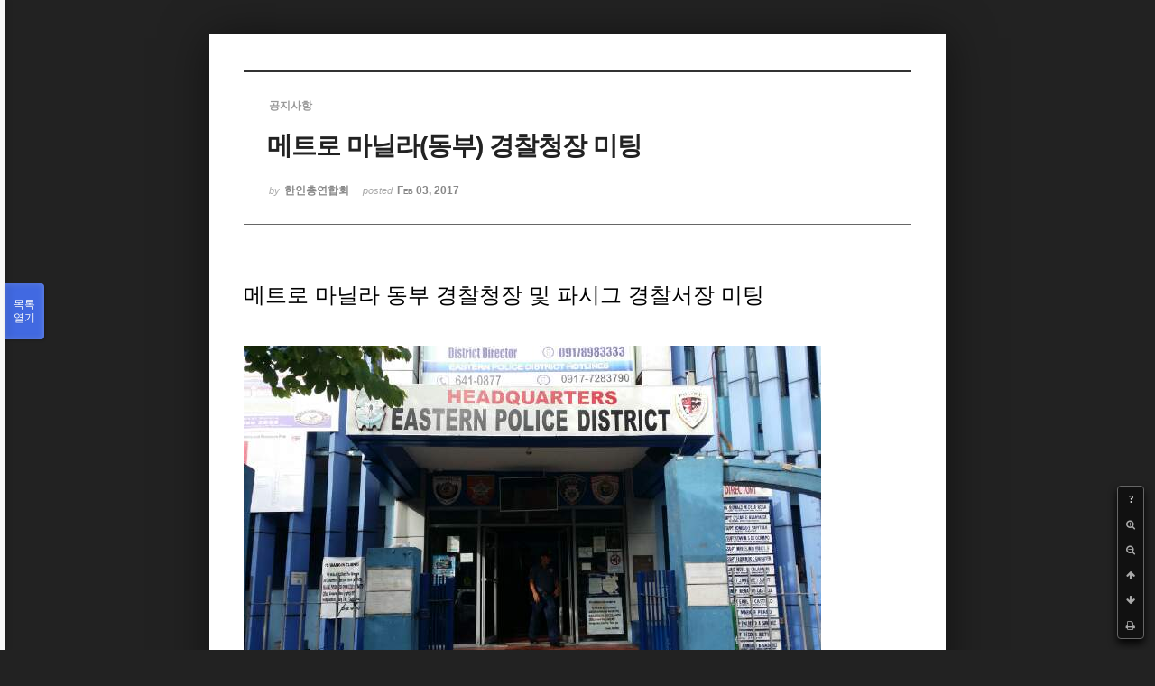

--- FILE ---
content_type: text/html; charset=UTF-8
request_url: http://phikor.cafe24.com/xe/index.php?mid=board_UuBW26&order_type=asc&sort_index=title&category=496011&document_srl=510585&listStyle=viewer&page=7
body_size: 5553
content:
<!DOCTYPE html>
<html lang="ko">
<head>
<!-- META -->
<meta charset="utf-8">
<meta name="Generator" content="XpressEngine">
<meta http-equiv="X-UA-Compatible" content="IE=edge">
<!-- TITLE -->
<title>공지사항 - 메트로 마닐라(동부) 경찰청장 미팅</title>
<!-- CSS -->
<link rel="stylesheet" href="/xe/common/css/xe.min.css?20190520151616" />
<link rel="stylesheet" href="/xe/common/js/plugins/ui/jquery-ui.min.css?20190520151616" />
<link rel="stylesheet" href="https://maxcdn.bootstrapcdn.com/font-awesome/4.2.0/css/font-awesome.min.css" />
<link rel="stylesheet" href="/xe/modules/board/skins/sketchbook5/css/board.css?20150609112405" />
<!--[if lt IE 9]><link rel="stylesheet" href="/xe/modules/board/skins/sketchbook5/css/ie8.css?20150609112405" />
<![endif]--><link rel="stylesheet" href="/xe/modules/board/skins/sketchbook5/css/print.css?20150609112406" media="print" />
<link rel="stylesheet" href="/xe/modules/board/skins/sketchbook5/css/jquery.mCustomScrollbar.css?20150609112406" />
<link rel="stylesheet" href="/xe/modules/editor/styles/ckeditor_light/style.css?20190520151617" />
<!-- JS -->
<script>
var current_url = "http://phikor.cafe24.com/xe/?mid=board_UuBW26&order_type=asc&sort_index=title&category=496011&document_srl=510585&listStyle=viewer&page=7";
var request_uri = "http://phikor.cafe24.com/xe/";
var current_mid = "board_UuBW26";
var waiting_message = "서버에 요청 중입니다. 잠시만 기다려주세요.";
var ssl_actions = new Array();
var default_url = "http://phikor.cafe24.com/xe/";
</script>
<!--[if lt IE 9]><script src="/xe/common/js/jquery-1.x.min.js?20190520151616"></script>
<![endif]--><!--[if gte IE 9]><!--><script src="/xe/common/js/jquery.min.js?20190520151616"></script>
<!--<![endif]--><script src="/xe/common/js/x.min.js?20190520151616"></script>
<script src="/xe/common/js/xe.min.js?20190520151616"></script>
<script src="/xe/modules/board/tpl/js/board.min.js?20190520151616"></script>
<!-- RSS -->
<!-- ICON -->
<link rel="shortcut icon" href="/xe/files/attach/xeicon/favicon.ico" />
<script>
						if(!captchaTargetAct) {var captchaTargetAct = [];}
						captchaTargetAct.push("procBoardInsertDocument","procBoardInsertComment","procIssuetrackerInsertIssue","procIssuetrackerInsertHistory","procTextyleInsertComment");
						</script>
<script>
						if(!captchaTargetAct) {var captchaTargetAct = [];}
						captchaTargetAct.push("");
						</script>


<meta name="viewport" content="width=device-width, initial-scale=1, minimum-scale=1, maximum-scale=1, user-scalable=yes, target-densitydpi=medium-dpi" />
<link rel="canonical" href="http://phikor.cafe24.com/xe/board_UuBW26/510585" />
<meta name="description" content="메트로 마닐라 동부 경찰청장 및 파시그 경찰서장 미팅" />
<meta property="og:locale" content="ko_KR" />
<meta property="og:type" content="article" />
<meta property="og:url" content="http://phikor.cafe24.com/xe/board_UuBW26/510585" />
<meta property="og:title" content="공지사항 - 메트로 마닐라(동부) 경찰청장 미팅" />
<meta property="og:description" content="메트로 마닐라 동부 경찰청장 및 파시그 경찰서장 미팅" />
<meta property="article:published_time" content="2017-02-03T18:48:17+09:00" />
<meta property="article:modified_time" content="2017-02-03T18:48:17+09:00" />
<meta property="og:image" content="http://phikor.cafe24.com/xe/./files/attach/images/496008/585/510/31e66b687f29fc820fdaf30773524094.jpeg" />
<meta property="og:image:width" content="640" />
<meta property="og:image:height" content="360" />
<meta property="og:image" content="http://phikor.cafe24.com/xe/./files/attach/images/496008/585/510/fb4246388dec5951f28daf76acfe9765.jpeg" />
<meta property="og:image:width" content="640" />
<meta property="og:image:height" content="360" />
<meta property="og:image" content="http://phikor.cafe24.com/xe/./files/attach/images/496008/585/510/ee1ef68859ae3d46d669ae5ad15754d1.jpeg" />
<meta property="og:image:width" content="640" />
<meta property="og:image:height" content="360" />
<meta property="og:image" content="http://phikor.cafe24.com/xe/./files/attach/images/496008/585/510/ebfa8f9b3046d55ccf0fdf6bc3fc1cda.jpeg" />
<meta property="og:image:width" content="640" />
<meta property="og:image:height" content="360" />
<meta property="og:image" content="http://phikor.cafe24.com/xe/./files/attach/images/496008/585/510/7ee0db8082a3fc28b6723087cb78dcdc.jpeg" />
<meta property="og:image:width" content="640" />
<meta property="og:image:height" content="360" />
<meta property="og:image" content="http://phikor.cafe24.com/xe/./files/attach/images/496008/585/510/5689f4483c72b346b76d81babb0860b2.jpeg" />
<meta property="og:image:width" content="640" />
<meta property="og:image:height" content="360" />
<meta property="og:image" content="http://phikor.cafe24.com/xe/./files/attach/images/496008/585/510/9ab60ccbc663b0210afa70e2ea399d58.jpeg" />
<meta property="og:image:width" content="640" />
<meta property="og:image:height" content="360" />
<meta property="og:image" content="http://phikor.cafe24.com/xe/./files/attach/images/496008/585/510/edb92662332b31b63a62a22b2d4c0c61.jpeg" />
<meta property="og:image:width" content="640" />
<meta property="og:image:height" content="360" />
<style data-id="bdCss">
.bd a:focus,.bd input:focus,.bd button:focus,.bd textarea:focus,.bd select:focus{outline-color:#4169e1;}
.bd .replyNum{color:#4169e1 !important}
.bd .trackbackNum{color:#646496 !important}
.bd.fdb_count .replyNum{background:#4169e1;}
.bd.fdb_count .trackbackNum{background:#646496;}
.bd em,.bd .color{color:#4169e1;}
.bd .shadow{text-shadow:1px 1px 1px #646496;}
.bd .bolder{color:#4169e1;text-shadow:2px 2px 4px #646496;}
.bd .bg_color{background-color:#4169e1;}
.bd .bg_f_color{background-color:#4169e1;background:-webkit-linear-gradient(#FFF -50%,#4169e1 50%);background:linear-gradient(to bottom,#FFF -50%,#4169e1 50%);}
.bd .border_color{border-color:#4169e1;}
.bd .bx_shadow{box-shadow:0 0 2px #646496;}
.viewer_with.on:before{background-color:#4169e1;box-shadow:0 0 2px #4169e1;}
.bd_zine.zine li:first-child,.bd_tb_lst.common_notice tr:first-child td{margin-top:2px;border-top:1px solid #DDD}
.bd_zine .info b,.bd_zine .info a{color:#646496;}
.bd_zine.card h3{color:#4169e1;}
</style>
<style>
body,input,textarea,select,button,table{font-family:;}
#viewer .rd_trb,#viewer #trackback{display:none}
</style><script>
//<![CDATA[
xe.current_lang = "ko";
xe.cmd_find = "찾기";
xe.cmd_cancel = "취소";
xe.cmd_confirm = "확인";
xe.msg_no_root = "루트는 선택 할 수 없습니다.";
xe.msg_no_shortcut = "바로가기는 선택 할 수 없습니다.";
xe.msg_select_menu = "대상 메뉴 선택";
//]]>
</script>
</head>
<body class="viewer_blk">
<!--#JSPLUGIN:ui--><script>//<![CDATA[
var lang_type = "ko";
var bdLogin = "로그인 하시겠습니까?@/xe/index.php?mid=board_UuBW26&order_type=asc&sort_index=title&category=496011&document_srl=510585&listStyle=viewer&page=7&act=dispMemberLoginForm";
jQuery(function($){
	board('#bd_496008_510585');
});
//]]></script>

<div id="viewer" class="white viewer_style rd_nav_blk">
	<div id="bd_496008_510585" class="bd clear   hover_effect" data-default_style="viewer" data-bdFilesType="" data-bdNavSide="N" style="max-width:px">
		<div id="rd_ie" class="ie8_only"><i class="tl"></i><i class="tc"></i><i class="tr"></i><i class="ml"></i><i class="mr"></i><i class="bl"></i><i class="bc"></i><i class="br"></i></div>
		<div class="rd rd_nav_style2 clear" style="padding:;" data-docSrl="510585">
	
	<div class="rd_hd clear" style="">
		
				
		<div class="blog v" style="text-align:;;">
			<div class="top_area ngeb np_18px" style="text-align:">
				<span title="Category">
					<b class="cate"><strong style="color:">공지사항</strong></b>
				</span>											</div>
			<h1 class="font ngeb" style=";-webkit-animation-name:rd_h1_v;-moz-animation-name:rd_h1_v;animation-name:rd_h1_v;">메트로 마닐라(동부) 경찰청장 미팅</h1>						<div class="btm_area ngeb np_18px" style="text-align:"> 
								<span><small>by </small><b>한인총연합회</b></span>				<span title="2017.02.03 18:48"><small>posted </small><b class="date">Feb 03, 2017</b></span>															</div>
		</div>		
				
				
				
				
				<div class="rd_nav_side">
			<div class="rd_nav img_tx fr m_btn_wrp">
		<div class="help bubble left m_no">
		<a class="text" href="#" onclick="jQuery(this).next().fadeToggle();return false;">?</a>
		<div class="wrp">
			<div class="speech">
				<h4>단축키</h4>
				<p><strong><i class="fa fa-long-arrow-left"></i><span class="blind">Prev</span></strong>이전 문서</p>
				<p><strong><i class="fa fa-long-arrow-right"></i><span class="blind">Next</span></strong>다음 문서</p>
				<p><strong>ESC</strong>닫기</p>			</div>
			<i class="bubble_edge"></i>
			<i class="ie8_only bl"></i><i class="ie8_only br"></i>
		</div>
	</div>		<a class="font_plus bubble" href="#" title="크게"><i class="fa fa-search-plus"></i><b class="tx">크게</b></a>
	<a class="font_minus bubble" href="#" title="작게"><i class="fa fa-search-minus"></i><b class="tx">작게</b></a>
			<a class="back_to bubble m_no" href="#bd_496008_510585" title="위로"><i class="fa fa-arrow-up"></i><b class="tx">위로</b></a>
	<a class="back_to bubble m_no" href="#rd_end_510585" title="(목록) 아래로"><i class="fa fa-arrow-down"></i><b class="tx">아래로</b></a>
	<a class="comment back_to bubble if_viewer m_no" href="#510585_comment" title="댓글로 가기"><i class="fa fa-comment"></i><b class="tx">댓글로 가기</b></a>
	<a class="print_doc bubble m_no this" href="/xe/index.php?mid=board_UuBW26&amp;order_type=asc&amp;sort_index=title&amp;category=496011&amp;document_srl=510585&amp;listStyle=viewer&amp;page=7" title="인쇄"><i class="fa fa-print"></i><b class="tx">인쇄</b></a>			</div>		</div>			</div>
	
		
	<div class="rd_body clear">
		
				
				
				<article><!--BeforeDocument(510585,510338)--><div class="document_510585_510338 xe_content"><p><span style="font-size: 24px;">메트로 마닐라 동부 경찰청장 및 파시그 경찰서장 미팅</span></p>
<p><br /></p>
<p><br /></p>
<p><img src="http://phikor.cafe24.com/xe/files/attach/images/496008/585/510/31e66b687f29fc820fdaf30773524094.jpeg" alt="KakaoTalk_Photo_2017-02-03-17-32-44_51.jpeg" width="640" height="360" style="" />
</p>
<p><br /></p>
<img src="http://phikor.cafe24.com/xe/files/attach/images/496008/585/510/ee1ef68859ae3d46d669ae5ad15754d1.jpeg" alt="KakaoTalk_Photo_2017-02-03-17-32-52_25.jpeg" width="640" height="360" style="" />
<p><br /></p>
<img src="http://phikor.cafe24.com/xe/files/attach/images/496008/585/510/7ee0db8082a3fc28b6723087cb78dcdc.jpeg" alt="KakaoTalk_Photo_2017-02-03-17-33-03_80.jpeg" width="640" height="360" style="" />
<p><br /></p>
<img src="http://phikor.cafe24.com/xe/files/attach/images/496008/585/510/ebfa8f9b3046d55ccf0fdf6bc3fc1cda.jpeg" alt="KakaoTalk_Photo_2017-02-03-17-32-53_9.jpeg" width="640" height="360" style="" />
<p><br /></p>
<img src="http://phikor.cafe24.com/xe/files/attach/images/496008/585/510/fb4246388dec5951f28daf76acfe9765.jpeg" alt="KakaoTalk_Photo_2017-02-03-17-32-48_85.jpeg" width="640" height="360" style="" />
<p><br /></p>
<img src="http://phikor.cafe24.com/xe/files/attach/images/496008/585/510/5689f4483c72b346b76d81babb0860b2.jpeg" alt="KakaoTalk_Photo_2017-02-03-17-33-14_37.jpeg" width="640" height="360" style="" />
<p><br /></p>
<img src="http://phikor.cafe24.com/xe/files/attach/images/496008/585/510/edb92662332b31b63a62a22b2d4c0c61.jpeg" alt="KakaoTalk_Photo_2017-02-03-17-33-23_95.jpeg" width="640" height="360" style="" />
<p><br /></p>
<img src="http://phikor.cafe24.com/xe/files/attach/images/496008/585/510/9ab60ccbc663b0210afa70e2ea399d58.jpeg" alt="KakaoTalk_Photo_2017-02-03-17-33-20_8.jpeg" width="640" height="360" style="" />
<p><br /></p>
<br /><p></p></div><!--AfterDocument(510585,510338)--></article>
				
					</div>
	
	<div class="rd_ft">
		
				
		<div class="bd_prev_next clear">
					</div>		
				
						
				
		<div class="rd_ft_nav clear">
						
						
						<div class="rd_nav img_tx fr m_btn_wrp">
				<a class="back_to bubble m_no" href="#bd_496008_510585" title="위로"><i class="fa fa-arrow-up"></i><b class="tx">위로</b></a>
	<a class="back_to bubble m_no" href="#rd_end_510585" title="(목록) 아래로"><i class="fa fa-arrow-down"></i><b class="tx">아래로</b></a>
	<a class="comment back_to bubble if_viewer m_no" href="#510585_comment" title="댓글로 가기"><i class="fa fa-comment"></i><b class="tx">댓글로 가기</b></a>
	<a class="print_doc bubble m_no this" href="/xe/index.php?mid=board_UuBW26&amp;order_type=asc&amp;sort_index=title&amp;category=496011&amp;document_srl=510585&amp;listStyle=viewer&amp;page=7" title="인쇄"><i class="fa fa-print"></i><b class="tx">인쇄</b></a>			</div>					</div>
	</div>
	
		
	</div>
<hr id="rd_end_510585" class="rd_end clear" />		<div id="viewer_lst" class="">
			<button type="button" id="viewer_lst_tg" class="ngeb bg_color">목록<br /><span class="tx_open">열기</span><span class="tx_close">닫기</span></button>
			<h3 class="ui_font">Articles</h3>
			<div id="viewer_lst_scroll">
				<ul>
					<li>
						<a class="clear" href="/xe/index.php?mid=board_UuBW26&amp;order_type=asc&amp;sort_index=title&amp;category=496011&amp;document_srl=511563&amp;listStyle=viewer&amp;page=7">
							<span class="tmb"><img src="http://phikor.cafe24.com/xe/files/thumbnails/563/511/90x90.crop.jpg?20170525171138" alt="" /></span>							<span class="tl"><span style="font-weight:bold;;color:#007f00">필리핀 민다나오 계엄령 선포</span></span>
							<span class="meta"><strong>info</strong>2017.05.24 15:52</span>
						</a>
					</li><li>
						<a class="clear" href="/xe/index.php?mid=board_UuBW26&amp;order_type=asc&amp;sort_index=title&amp;category=496011&amp;document_srl=497338&amp;listStyle=viewer&amp;page=7">
														<span class="tl"><span style="font-weight:bold;;color:#EE2222">필리핀 신인민군 창설일 계기 테러피해 주의</span></span>
							<span class="meta"><strong>info</strong>2012.03.23 11:33</span>
						</a>
					</li><li>
						<a class="clear" href="/xe/index.php?mid=board_UuBW26&amp;order_type=asc&amp;sort_index=title&amp;category=496011&amp;document_srl=498843&amp;listStyle=viewer&amp;page=7">
														<span class="tl"><span style="color:#8866CC">필리핀 여성과의 국제결혼시 주의사항</span></span>
							<span class="meta"><strong>info</strong>2014.01.30 15:54</span>
						</a>
					</li><li>
						<a class="clear" href="/xe/index.php?mid=board_UuBW26&amp;order_type=asc&amp;sort_index=title&amp;category=496011&amp;document_srl=518677&amp;listStyle=viewer&amp;page=7">
							<span class="tmb"><img src="http://phikor.cafe24.com/xe/files/thumbnails/677/518/90x90.crop.jpg?20210915223318" alt="" /></span>							<span class="tl">필리핀 은퇴청 (PRA) 제출서류 안내</span>
							<span class="meta"><strong>업무팀장</strong>2019.12.05 16:02</span>
						</a>
					</li><li>
						<a class="clear" href="/xe/index.php?mid=board_UuBW26&amp;order_type=asc&amp;sort_index=title&amp;category=496011&amp;document_srl=497307&amp;listStyle=viewer&amp;page=7">
														<span class="tl">필리핀 입국 관련 공지사항</span>
							<span class="meta"><strong>info</strong>2012.03.06 18:15</span>
						</a>
					</li><li>
						<a class="clear" href="/xe/index.php?mid=board_UuBW26&amp;order_type=asc&amp;sort_index=title&amp;category=496011&amp;document_srl=497269&amp;listStyle=viewer&amp;page=7">
														<span class="tl"><span style="color:#EE2222">필리핀 지진 발생 주의</span></span>
							<span class="meta"><strong>info</strong>2012.02.06 14:10</span>
						</a>
					</li><li>
						<a class="clear" href="/xe/index.php?mid=board_UuBW26&amp;order_type=asc&amp;sort_index=title&amp;category=496011&amp;document_srl=498865&amp;listStyle=viewer&amp;page=7">
							<span class="tmb"><img src="http://phikor.cafe24.com/xe/files/thumbnails/865/498/90x90.crop.jpg?20150707000748" alt="" /></span>							<span class="tl">필리핀 한인총연합회 이사회 소속단체</span>
							<span class="meta"><strong>info</strong>2014.09.24 17:12</span>
						</a>
					</li><li>
						<a class="clear" href="/xe/index.php?mid=board_UuBW26&amp;order_type=asc&amp;sort_index=title&amp;category=496011&amp;document_srl=524716&amp;listStyle=viewer&amp;page=7">
							<span class="tmb"><img src="http://phikor.cafe24.com/xe/files/thumbnails/716/524/90x90.crop.jpg?20210915223202" alt="" /></span>							<span class="tl">필리핀 한인총연합회 제 24대 한인회장 후보자 공고</span>
							<span class="meta"><strong>업무팀장</strong>2021.09.15 21:29</span>
						</a>
					</li><li>
						<a class="clear" href="/xe/index.php?mid=board_UuBW26&amp;order_type=asc&amp;sort_index=title&amp;category=496011&amp;document_srl=498844&amp;listStyle=viewer&amp;page=7">
														<span class="tl">필리핀이민국, 관광목적 장기 체류자에 대한 입국심사 강화</span>
							<span class="meta"><strong>info</strong>2014.02.05 11:35</span>
						</a>
					</li><li>
						<a class="clear" href="/xe/index.php?mid=board_UuBW26&amp;order_type=asc&amp;sort_index=title&amp;category=496011&amp;document_srl=510503&amp;listStyle=viewer&amp;page=7">
							<span class="tmb"><img src="http://phikor.cafe24.com/xe/files/thumbnails/503/510/90x90.crop.jpg?20170203172819" alt="" /></span>							<span class="tl"><span style="font-weight:bold;;color:#ed1a1a">필리핀한인총연합회 (故)지익주님 분향소 마련 추모 행사 공식안내 포스터</span></span>
							<span class="meta"><strong>업무팀장</strong>2017.02.03 14:57</span>
						</a>
					</li><li>
						<a class="clear" href="/xe/index.php?mid=board_UuBW26&amp;order_type=asc&amp;sort_index=title&amp;category=496011&amp;document_srl=498861&amp;listStyle=viewer&amp;page=7">
														<span class="tl">학교서류 대사관  공증 관련 -변경사항</span>
							<span class="meta"><strong>info</strong>2014.09.04 11:53</span>
						</a>
					</li><li>
						<a class="clear" href="/xe/index.php?mid=board_UuBW26&amp;order_type=asc&amp;sort_index=title&amp;category=496011&amp;document_srl=525368&amp;listStyle=viewer&amp;page=7">
							<span class="tmb"><img src="http://phikor.cafe24.com/xe/files/thumbnails/368/525/90x90.crop.jpg?20220705022919" alt="" /></span>							<span class="tl"><span style="color:#ff0000">한-필 코로나백신증명 상호인정 관련 안내문</span></span>
							<span class="meta"><strong>업무팀장</strong>2022.02.10 23:06</span>
						</a>
					</li><li>
						<a class="clear" href="/xe/index.php?mid=board_UuBW26&amp;order_type=asc&amp;sort_index=title&amp;category=496011&amp;document_srl=524847&amp;listStyle=viewer&amp;page=7">
							<span class="tmb"><img src="http://phikor.cafe24.com/xe/files/thumbnails/847/524/90x90.crop.jpg?20211120012818" alt="" /></span>							<span class="tl">한·필 출입국 시 격리해제를 위한 필리핀 교민들의 요구 동참 서명운동<b>1</b></span>
							<span class="meta"><strong>업무팀장</strong>2021.11.19 22:32</span>
						</a>
					</li><li>
						<a class="clear" href="/xe/index.php?mid=board_UuBW26&amp;order_type=asc&amp;sort_index=title&amp;category=496011&amp;document_srl=519430&amp;listStyle=viewer&amp;page=7">
														<span class="tl">한국, 필리핀, 세계 코로나 실시간 업데이트 페이지</span>
							<span class="meta"><strong>업무팀장</strong>2020.03.15 16:36</span>
						</a>
					</li><li>
						<a class="clear" href="/xe/index.php?mid=board_UuBW26&amp;order_type=asc&amp;sort_index=title&amp;category=496011&amp;document_srl=498887&amp;listStyle=viewer&amp;page=7">
														<span class="tl">한국에서 근무한 필리핀인을 대산으로한 직업훈련 실시</span>
							<span class="meta"><strong>info</strong>2015.04.14 14:14</span>
						</a>
					</li><li>
						<a class="clear" href="/xe/index.php?mid=board_UuBW26&amp;order_type=asc&amp;sort_index=title&amp;category=496011&amp;document_srl=498856&amp;listStyle=viewer&amp;page=7">
							<span class="tmb"><img src="http://phikor.cafe24.com/xe/files/thumbnails/856/498/90x90.crop.jpg?20150712214827" alt="" /></span>							<span class="tl"><span style="font-weight:bold;">한인 안전대책협의회 발족 및 모금운동 전개</span></span>
							<span class="meta"><strong>info</strong>2014.08.11 12:35</span>
						</a>
					</li><li>
						<a class="clear" href="/xe/index.php?mid=board_UuBW26&amp;order_type=asc&amp;sort_index=title&amp;category=496011&amp;document_srl=498851&amp;listStyle=viewer&amp;page=7">
														<span class="tl"><span style="font-weight:bold;">한인총연합회 2015-16 한인전화번호부 발행 준비</span></span>
							<span class="meta"><strong>info</strong>2014.06.27 15:45</span>
						</a>
					</li><li>
						<a class="clear" href="/xe/index.php?mid=board_UuBW26&amp;order_type=asc&amp;sort_index=title&amp;category=496011&amp;document_srl=498842&amp;listStyle=viewer&amp;page=7">
														<span class="tl">한인총연합회 업무팀장 채용공고-마감됨</span>
							<span class="meta"><strong>info</strong>2014.01.09 11:31</span>
						</a>
					</li><li>
						<a class="clear" href="/xe/index.php?mid=board_UuBW26&amp;order_type=asc&amp;sort_index=title&amp;category=496011&amp;document_srl=498882&amp;listStyle=viewer&amp;page=7">
														<span class="tl">한인총연합회 정기총회 안내의 글</span>
							<span class="meta"><strong>info</strong>2014.11.24 14:44</span>
						</a>
					</li><li>
						<a class="clear" href="/xe/index.php?mid=board_UuBW26&amp;order_type=asc&amp;sort_index=title&amp;category=496011&amp;document_srl=498885&amp;listStyle=viewer&amp;page=7">
							<span class="tmb"><img src="http://phikor.cafe24.com/xe/files/thumbnails/885/498/90x90.crop.jpg?20150609125628" alt="" /></span>							<span class="tl">한인총연합회 지부장 회의</span>
							<span class="meta"><strong>info</strong>2015.03.13 17:15</span>
						</a>
					</li>				</ul>
			</div>
			<div id="viewer_pn" class="bd_pg clear">
								 
				<a href="/xe/index.php?mid=board_UuBW26&amp;order_type=asc&amp;sort_index=title&amp;category=496011&amp;document_srl=510585&amp;listStyle=viewer&amp;page=2">2</a>								 
				<a href="/xe/index.php?mid=board_UuBW26&amp;order_type=asc&amp;sort_index=title&amp;category=496011&amp;document_srl=510585&amp;listStyle=viewer&amp;page=3">3</a>								 
				<a href="/xe/index.php?mid=board_UuBW26&amp;order_type=asc&amp;sort_index=title&amp;category=496011&amp;document_srl=510585&amp;listStyle=viewer&amp;page=4">4</a>								 
				<a href="/xe/index.php?mid=board_UuBW26&amp;order_type=asc&amp;sort_index=title&amp;category=496011&amp;document_srl=510585&amp;listStyle=viewer&amp;page=5">5</a>								 
				<a href="/xe/index.php?mid=board_UuBW26&amp;order_type=asc&amp;sort_index=title&amp;category=496011&amp;document_srl=510585&amp;listStyle=viewer&amp;page=6">6</a>								<strong class="this">7</strong> 
												 
				<a href="/xe/index.php?mid=board_UuBW26&amp;order_type=asc&amp;sort_index=title&amp;category=496011&amp;document_srl=510585&amp;listStyle=viewer&amp;page=8">8</a>							</div>			<button type="button" class="tg_close2" onClick="jQuery('#viewer_lst_tg').click();" title="닫기">X</button>
		</div>		</div></div><!-- ETC -->
<div class="wfsr"></div>
<script src="/xe/addons/captcha/captcha.min.js?20190520151616"></script><script src="/xe/files/cache/js_filter_compiled/d046d1841b9c79c545b82d3be892699d.ko.compiled.js?20220223124139"></script><script src="/xe/files/cache/js_filter_compiled/1bdc15d63816408b99f674eb6a6ffcea.ko.compiled.js?20220223124139"></script><script src="/xe/files/cache/js_filter_compiled/9b007ee9f2af763bb3d35e4fb16498e9.ko.compiled.js?20220223124139"></script><script src="/xe/addons/autolink/autolink.js?20190520151616"></script><script src="/xe/common/js/plugins/ui/jquery-ui.min.js?20190520151616"></script><script src="/xe/common/js/plugins/ui/jquery.ui.datepicker-ko.js?20190520151616"></script><script src="/xe/modules/board/skins/sketchbook5/js/imagesloaded.pkgd.min.js?20150609112426"></script><script src="/xe/modules/board/skins/sketchbook5/js/jquery.cookie.js?20150609112427"></script><script src="/xe/modules/editor/skins/xpresseditor/js/xe_textarea.min.js?20190520151617"></script><script src="/xe/modules/board/skins/sketchbook5/js/jquery.autogrowtextarea.min.js?20150609112426"></script><script src="/xe/modules/board/skins/sketchbook5/js/board.js?20150609112424"></script><script src="/xe/modules/board/skins/sketchbook5/js/viewer.js?20150609112428"></script><script src="/xe/modules/board/skins/sketchbook5/js/jquery.mousewheel.min.js?20150609112428"></script><script src="/xe/modules/board/skins/sketchbook5/js/jquery.mCustomScrollbar.min.js?20150609112428"></script></body>
</html>
